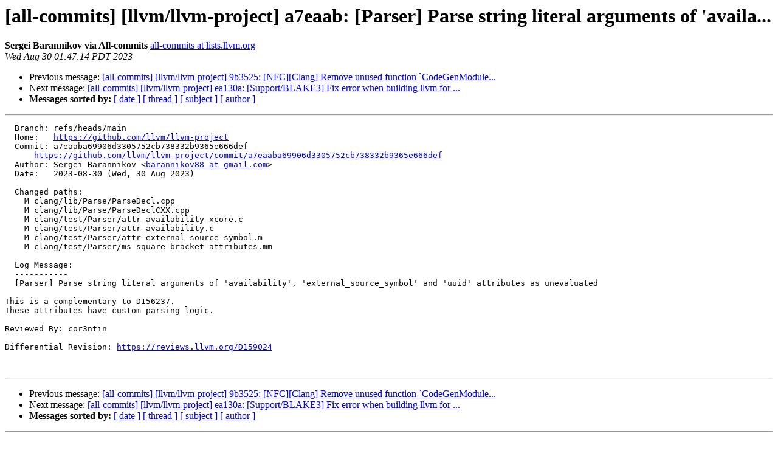

--- FILE ---
content_type: text/html
request_url: https://lists.llvm.org/pipermail/all-commits/Week-of-Mon-20230828/130251.html
body_size: 1424
content:
<!DOCTYPE HTML PUBLIC "-//W3C//DTD HTML 4.01 Transitional//EN">
<HTML>
 <HEAD>
   <TITLE> [all-commits] [llvm/llvm-project] a7eaab: [Parser] Parse string literal arguments of 'availa...
   </TITLE>
   <LINK REL="Index" HREF="index.html" >
   <LINK REL="made" HREF="mailto:all-commits%40lists.llvm.org?Subject=Re%3A%20%5Ball-commits%5D%20%5Bllvm/llvm-project%5D%20a7eaab%3A%20%5BParser%5D%20Parse%20string%0A%20literal%20arguments%20of%20%27availa...&In-Reply-To=%3Cllvm/llvm-project/push/refs/heads/main/9b3525-a7eaab%40github.com%3E">
   <META NAME="robots" CONTENT="index,nofollow">
   <style type="text/css">
       pre {
           white-space: pre-wrap;       /* css-2.1, curent FF, Opera, Safari */
           }
   </style>
   <META http-equiv="Content-Type" content="text/html; charset=utf-8">
   <LINK REL="Previous"  HREF="130250.html">
   <LINK REL="Next"  HREF="130252.html">
 </HEAD>
 <BODY BGCOLOR="#ffffff">
   <H1>[all-commits] [llvm/llvm-project] a7eaab: [Parser] Parse string literal arguments of 'availa...</H1>
    <B>Sergei Barannikov via All-commits</B> 
    <A HREF="mailto:all-commits%40lists.llvm.org?Subject=Re%3A%20%5Ball-commits%5D%20%5Bllvm/llvm-project%5D%20a7eaab%3A%20%5BParser%5D%20Parse%20string%0A%20literal%20arguments%20of%20%27availa...&In-Reply-To=%3Cllvm/llvm-project/push/refs/heads/main/9b3525-a7eaab%40github.com%3E"
       TITLE="[all-commits] [llvm/llvm-project] a7eaab: [Parser] Parse string literal arguments of 'availa...">all-commits at lists.llvm.org
       </A><BR>
    <I>Wed Aug 30 01:47:14 PDT 2023</I>
    <P><UL>
        <LI>Previous message: <A HREF="130250.html">[all-commits] [llvm/llvm-project] 9b3525: [NFC][Clang] Remove unused function `CodeGenModule...
</A></li>
        <LI>Next message: <A HREF="130252.html">[all-commits] [llvm/llvm-project] ea130a: [Support/BLAKE3] Fix error when building llvm for ...
</A></li>
         <LI> <B>Messages sorted by:</B> 
              <a href="date.html#130251">[ date ]</a>
              <a href="thread.html#130251">[ thread ]</a>
              <a href="subject.html#130251">[ subject ]</a>
              <a href="author.html#130251">[ author ]</a>
         </LI>
       </UL>
    <HR>  
<!--beginarticle-->
<PRE>  Branch: refs/heads/main
  Home:   <A HREF="https://github.com/llvm/llvm-project">https://github.com/llvm/llvm-project</A>
  Commit: a7eaaba69906d3305752cb738332b9365e666def
      <A HREF="https://github.com/llvm/llvm-project/commit/a7eaaba69906d3305752cb738332b9365e666def">https://github.com/llvm/llvm-project/commit/a7eaaba69906d3305752cb738332b9365e666def</A>
  Author: Sergei Barannikov &lt;<A HREF="https://lists.llvm.org/cgi-bin/mailman/listinfo/all-commits">barannikov88 at gmail.com</A>&gt;
  Date:   2023-08-30 (Wed, 30 Aug 2023)

  Changed paths:
    M clang/lib/Parse/ParseDecl.cpp
    M clang/lib/Parse/ParseDeclCXX.cpp
    M clang/test/Parser/attr-availability-xcore.c
    M clang/test/Parser/attr-availability.c
    M clang/test/Parser/attr-external-source-symbol.m
    M clang/test/Parser/ms-square-bracket-attributes.mm

  Log Message:
  -----------
  [Parser] Parse string literal arguments of 'availability', 'external_source_symbol' and 'uuid' attributes as unevaluated

This is a complementary to D156237.
These attributes have custom parsing logic.

Reviewed By: cor3ntin

Differential Revision: <A HREF="https://reviews.llvm.org/D159024">https://reviews.llvm.org/D159024</A>


</PRE>


<!--endarticle-->
    <HR>
    <P><UL>
        <!--threads-->
	<LI>Previous message: <A HREF="130250.html">[all-commits] [llvm/llvm-project] 9b3525: [NFC][Clang] Remove unused function `CodeGenModule...
</A></li>
	<LI>Next message: <A HREF="130252.html">[all-commits] [llvm/llvm-project] ea130a: [Support/BLAKE3] Fix error when building llvm for ...
</A></li>
         <LI> <B>Messages sorted by:</B> 
              <a href="date.html#130251">[ date ]</a>
              <a href="thread.html#130251">[ thread ]</a>
              <a href="subject.html#130251">[ subject ]</a>
              <a href="author.html#130251">[ author ]</a>
         </LI>
       </UL>

<hr>
<a href="https://lists.llvm.org/cgi-bin/mailman/listinfo/all-commits">More information about the All-commits
mailing list</a><br>
</body></html>
